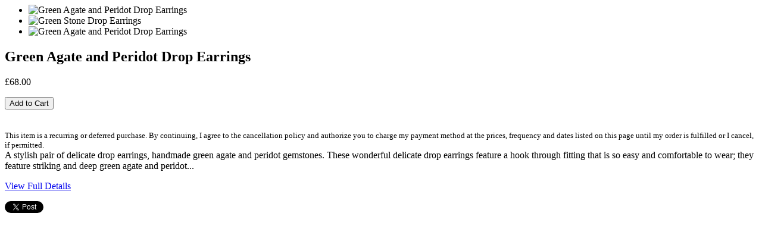

--- FILE ---
content_type: text/html; charset=utf-8
request_url: https://yvonnehendersonjewellery.co.uk/products/green-agate-and-peridot-drop-earrings?view=quick
body_size: 1887
content:






<div id="product-7476131004576">
  <div class="product-quick-view row" style="position: relative; z-index: 0" id="product-7476131004576" data-product-id="7476131004576">
    <div class="product-photos desktop-6 mobile-3" data-product-gallery>
      <div class="slide-gallery">
  <ul class="slides">
    
      

      

      <li class="product-slide slide_image flex-active-slide" data-image-id="32731283194016"  data-thumb="//yvonnehendersonjewellery.co.uk/cdn/shop/products/Greenagateandperidotdropearrings_200x.jpg?v=1659179638" data-flexslider-index="0">
       <img class="lazyload lazyload-fade"
         data-src="//yvonnehendersonjewellery.co.uk/cdn/shop/products/Greenagateandperidotdropearrings_{width}x.jpg?v=1659179638"
         data-sizes="auto"
         data-zoom-src="//yvonnehendersonjewellery.co.uk/cdn/shop/products/Greenagateandperidotdropearrings_{width}x.jpg?v=1659179638"
         alt="Green Agate and Peridot Drop Earrings">
        <noscript>
          <img
            src="//yvonnehendersonjewellery.co.uk/cdn/shop/products/Greenagateandperidotdropearrings_800x.jpg?v=1659179638"
            alt="Green Agate and Peridot Drop Earrings">
        </noscript>
      </li>
    
      

      

      <li class="product-slide slide_image " data-image-id="32731260747936"  data-thumb="//yvonnehendersonjewellery.co.uk/cdn/shop/products/Greenagateandperidotdropearringsongreybeckground_200x.jpg?v=1659179638" data-flexslider-index="1">
       <img class="lazyload lazyload-fade"
         data-src="//yvonnehendersonjewellery.co.uk/cdn/shop/products/Greenagateandperidotdropearringsongreybeckground_{width}x.jpg?v=1659179638"
         data-sizes="auto"
         data-zoom-src="//yvonnehendersonjewellery.co.uk/cdn/shop/products/Greenagateandperidotdropearringsongreybeckground_{width}x.jpg?v=1659179638"
         alt="Green Stone Drop Earrings">
        <noscript>
          <img
            src="//yvonnehendersonjewellery.co.uk/cdn/shop/products/Greenagateandperidotdropearringsongreybeckground_800x.jpg?v=1659179638"
            alt="Green Stone Drop Earrings">
        </noscript>
      </li>
    
      

      

      <li class="product-slide slide_image " data-image-id="32731261075616"  data-thumb="//yvonnehendersonjewellery.co.uk/cdn/shop/products/greenagatedropearringsmodelshot_200x.jpg?v=1659179638" data-flexslider-index="2">
       <img class="lazyload lazyload-fade"
         data-src="//yvonnehendersonjewellery.co.uk/cdn/shop/products/greenagatedropearringsmodelshot_{width}x.jpg?v=1659179638"
         data-sizes="auto"
         data-zoom-src="//yvonnehendersonjewellery.co.uk/cdn/shop/products/greenagatedropearringsmodelshot_{width}x.jpg?v=1659179638"
         alt="Green Agate and Peridot Drop Earrings">
        <noscript>
          <img
            src="//yvonnehendersonjewellery.co.uk/cdn/shop/products/greenagatedropearringsmodelshot_800x.jpg?v=1659179638"
            alt="Green Agate and Peridot Drop Earrings">
        </noscript>
      </li>
    
  </ul>
</div>

    </div>

      
      <form method="post" action="/cart/add" id="product_form_7476131004576" accept-charset="UTF-8" class="shopify-product-form" enctype="multipart/form-data" data-product-form="{ &quot;money_format&quot;: &quot;£{{amount}}&quot;, &quot;enable_history&quot;: false, &quot;sold_out&quot;: &quot;Sold Out&quot;, &quot;unavailable&quot;: &quot;Unavailable&quot;, &quot;button&quot;: &quot;Add to Cart&quot; }"><input type="hidden" name="form_type" value="product" /><input type="hidden" name="utf8" value="✓" />

      <script class="product-json" type="application/json">
        {"id":7476131004576,"title":"Green Agate and Peridot Drop Earrings","handle":"green-agate-and-peridot-drop-earrings","description":"\u003cp\u003eA stylish pair of delicate drop earrings, handmade green agate and peridot gemstones.\u003c\/p\u003e\n\u003cdiv\u003e\n\u003cp\u003eThese wonderful delicate drop earrings feature a hook through fitting that is so easy and comfortable to wear; they feature striking and deep green agate and peridot gemstones and sparkling gold plated nuggets. Ideal for wearing both as daywear or for a night out, the dark green agate is a striking colour that looks ultra stylish and eye catching.\u003c\/p\u003e\n\u003cp\u003eThese lovely drop earrings make a great gift, maybe a gift for a friend, a gift for girlfriends or sister or mother.  \u003c\/p\u003e\n\u003c\/div\u003e\n\u003cdiv\u003e\u003c\/div\u003e","published_at":"2022-07-30T12:06:05+01:00","created_at":"2022-07-30T12:06:05+01:00","vendor":"Yvonne Henderson","type":"","tags":[],"price":6800,"price_min":6800,"price_max":6800,"available":true,"price_varies":false,"compare_at_price":null,"compare_at_price_min":0,"compare_at_price_max":0,"compare_at_price_varies":false,"variants":[{"id":42370564522144,"title":"Default Title","option1":"Default Title","option2":null,"option3":null,"sku":"","requires_shipping":true,"taxable":true,"featured_image":null,"available":true,"name":"Green Agate and Peridot Drop Earrings","public_title":null,"options":["Default Title"],"price":6800,"weight":0,"compare_at_price":null,"inventory_quantity":0,"inventory_management":null,"inventory_policy":"deny","barcode":"","requires_selling_plan":false,"selling_plan_allocations":[]}],"images":["\/\/yvonnehendersonjewellery.co.uk\/cdn\/shop\/products\/Greenagateandperidotdropearrings.jpg?v=1659179638","\/\/yvonnehendersonjewellery.co.uk\/cdn\/shop\/products\/Greenagateandperidotdropearringsongreybeckground.jpg?v=1659179638","\/\/yvonnehendersonjewellery.co.uk\/cdn\/shop\/products\/greenagatedropearringsmodelshot.jpg?v=1659179638"],"featured_image":"\/\/yvonnehendersonjewellery.co.uk\/cdn\/shop\/products\/Greenagateandperidotdropearrings.jpg?v=1659179638","options":["Title"],"media":[{"alt":null,"id":25162192912544,"position":1,"preview_image":{"aspect_ratio":1.0,"height":2250,"width":2250,"src":"\/\/yvonnehendersonjewellery.co.uk\/cdn\/shop\/products\/Greenagateandperidotdropearrings.jpg?v=1659179638"},"aspect_ratio":1.0,"height":2250,"media_type":"image","src":"\/\/yvonnehendersonjewellery.co.uk\/cdn\/shop\/products\/Greenagateandperidotdropearrings.jpg?v=1659179638","width":2250},{"alt":"Green Stone Drop Earrings","id":25162170335392,"position":2,"preview_image":{"aspect_ratio":1.0,"height":2250,"width":2250,"src":"\/\/yvonnehendersonjewellery.co.uk\/cdn\/shop\/products\/Greenagateandperidotdropearringsongreybeckground.jpg?v=1659179638"},"aspect_ratio":1.0,"height":2250,"media_type":"image","src":"\/\/yvonnehendersonjewellery.co.uk\/cdn\/shop\/products\/Greenagateandperidotdropearringsongreybeckground.jpg?v=1659179638","width":2250},{"alt":null,"id":25162170728608,"position":3,"preview_image":{"aspect_ratio":1.0,"height":2000,"width":2000,"src":"\/\/yvonnehendersonjewellery.co.uk\/cdn\/shop\/products\/greenagatedropearringsmodelshot.jpg?v=1659179638"},"aspect_ratio":1.0,"height":2000,"media_type":"image","src":"\/\/yvonnehendersonjewellery.co.uk\/cdn\/shop\/products\/greenagatedropearringsmodelshot.jpg?v=1659179638","width":2000}],"requires_selling_plan":false,"selling_plan_groups":[],"content":"\u003cp\u003eA stylish pair of delicate drop earrings, handmade green agate and peridot gemstones.\u003c\/p\u003e\n\u003cdiv\u003e\n\u003cp\u003eThese wonderful delicate drop earrings feature a hook through fitting that is so easy and comfortable to wear; they feature striking and deep green agate and peridot gemstones and sparkling gold plated nuggets. Ideal for wearing both as daywear or for a night out, the dark green agate is a striking colour that looks ultra stylish and eye catching.\u003c\/p\u003e\n\u003cp\u003eThese lovely drop earrings make a great gift, maybe a gift for a friend, a gift for girlfriends or sister or mother.  \u003c\/p\u003e\n\u003c\/div\u003e\n\u003cdiv\u003e\u003c\/div\u003e"}
      </script>
      
      <div id="product-right" class="desktop-6 mobile-3">
        <div id="product-description">
          <h2>Green Agate and Peridot Drop Earrings</h2>

          <!-- product vendor -->
          

          <p id="product-price">
            <span class="product-price" itemprop="price">
              £68.00
            </span>

            <span class="was">
              
                
              
            </span>
          </p><div class="clear"></div>

          
            <div class="what-is-it">
              
            </div>
            <div class="product-variants"></div><!-- product variants -->
            <input  type="hidden" id="" name="id" data-sku="" value="42370564522144" />
          

          

          <div class="product-add clearfix">
            <input type="submit" name="button" class="add clearfix secondary-button" value="Add to Cart" />
            
            <div data-shopify="payment-button" class="shopify-payment-button"> <shopify-accelerated-checkout recommended="{&quot;supports_subs&quot;:true,&quot;supports_def_opts&quot;:false,&quot;name&quot;:&quot;shop_pay&quot;,&quot;wallet_params&quot;:{&quot;shopId&quot;:18349215,&quot;merchantName&quot;:&quot;Yvonne Henderson &quot;,&quot;personalized&quot;:true}}" fallback="{&quot;supports_subs&quot;:true,&quot;supports_def_opts&quot;:true,&quot;name&quot;:&quot;buy_it_now&quot;,&quot;wallet_params&quot;:{}}" access-token="60ce496d3df4dd2ad5d6ba54775105da" buyer-country="GB" buyer-locale="en" buyer-currency="GBP" variant-params="[{&quot;id&quot;:42370564522144,&quot;requiresShipping&quot;:true}]" shop-id="18349215" enabled-flags="[&quot;ae0f5bf6&quot;]" > <div class="shopify-payment-button__button" role="button" disabled aria-hidden="true" style="background-color: transparent; border: none"> <div class="shopify-payment-button__skeleton">&nbsp;</div> </div> <div class="shopify-payment-button__more-options shopify-payment-button__skeleton" role="button" disabled aria-hidden="true">&nbsp;</div> </shopify-accelerated-checkout> <small id="shopify-buyer-consent" class="hidden" aria-hidden="true" data-consent-type="subscription"> This item is a recurring or deferred purchase. By continuing, I agree to the <span id="shopify-subscription-policy-button">cancellation policy</span> and authorize you to charge my payment method at the prices, frequency and dates listed on this page until my order is fulfilled or I cancel, if permitted. </small> </div>
            
          </div>

          <div class="clear"></div>

          <div class="rte">
            A stylish pair of delicate drop earrings, handmade green agate and peridot gemstones. These wonderful delicate drop earrings feature a hook through fitting that is so easy and comfortable to wear; they feature striking and deep green agate and peridot...
            <br />
            <p class="view-full"><a href="/products/green-agate-and-peridot-drop-earrings">View Full Details</a></p>
          </div><div class="clear"></div>

          <div id="soc">
            <div class="clearfix">
  <span class="twitter">
    <a href="//twitter.com/share" data-text="Green Agate and Peridot Drop Earrings" class="twitter-share-button" data-count="none"></a>
    <script type="text/javascript" src="//platform.twitter.com/widgets.js"></script>
  </span>

  <span class="facebook">
    <iframe src="//www.facebook.com/plugins/like.php?href=https://yvonnehendersonjewellery.co.uk/products/green-agate-and-peridot-drop-earrings&layout=button_count&show_faces=true&width=450&action=like&colorscheme=light&height=21" scrolling="no" frameborder="0" style="border:none; overflow:hidden; width:60px; height:20px" allowTransparency="true"></iframe>
  </span>

  <span class="pinterest">
    
        <a href="//pinterest.com/pin/create/button/?url=https://yvonnehendersonjewellery.co.uk/products/green-agate-and-peridot-drop-earrings&media=//yvonnehendersonjewellery.co.uk/cdn/shop/products/Greenagateandperidotdropearrings_1024x1024.jpg?v=1659179638&description=Green Agate and Peridot Drop Earrings" class="pin-it-button" count-layout="horizontal"></a>
        <script type="text/javascript" src="//assets.pinterest.com/js/pinit.js"></script>
    
  </span>

</div>

          </div>
        </div>
      </div>
    <input type="hidden" name="product-id" value="7476131004576" /></form>
  </div>
</div>
<script>

  Shopify.PaymentButton.init()

</script>
